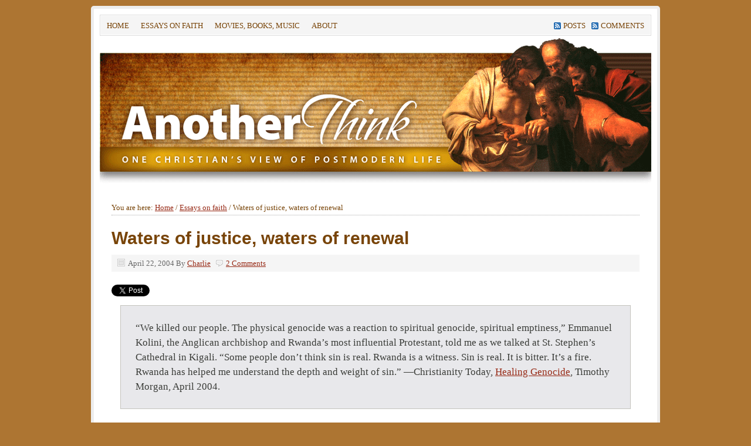

--- FILE ---
content_type: text/html; charset=UTF-8
request_url: https://www.anotherthink.com/contents/essays_on_faith/20040422_waters_of_justice_waters_of_renewal.html
body_size: 13549
content:
<!DOCTYPE html PUBLIC "-//W3C//DTD XHTML 1.0 Transitional//EN" "http://www.w3.org/TR/xhtml1/DTD/xhtml1-transitional.dtd"><html
xmlns=http://www.w3.org/1999/xhtml dir=ltr lang=en-US xml:lang=en-US><head
profile=http://gmpg.org/xfn/11><meta
http-equiv="Content-Type" content="text/html; charset=UTF-8"><meta
name="viewport" content="width=device-width, initial-scale=1.0"><title>Waters of justice, waters of renewal | Another Think</title><style>img:is([sizes="auto" i], [sizes^="auto," i]) { contain-intrinsic-size: 3000px 1500px }</style><meta
name="robots" content="max-image-preview:large"><meta
name="author" content="Charlie"><link
rel=canonical href=https://www.anotherthink.com/contents/essays_on_faith/20040422_waters_of_justice_waters_of_renewal.html><meta
name="generator" content="All in One SEO (AIOSEO) 4.8.9"> <script type=application/ld+json class=aioseo-schema>{"@context":"https:\/\/schema.org","@graph":[{"@type":"Article","@id":"https:\/\/www.anotherthink.com\/contents\/essays_on_faith\/20040422_waters_of_justice_waters_of_renewal.html#article","name":"Waters of justice, waters of renewal | Another Think","headline":"Waters of justice, waters of renewal","author":{"@id":"https:\/\/www.anotherthink.com\/contents\/author\/charlie#author"},"publisher":{"@id":"https:\/\/www.anotherthink.com\/#person"},"image":{"@type":"ImageObject","@id":"https:\/\/www.anotherthink.com\/contents\/essays_on_faith\/20040422_waters_of_justice_waters_of_renewal.html#articleImage","url":"https:\/\/secure.gravatar.com\/avatar\/57962a5f21b206869ada3238c30f6486e880c5471d3b46dbd272ae7f045d7f3f?s=96&r=pg","width":96,"height":96,"caption":"Charlie"},"datePublished":"2004-04-22T00:21:26-07:00","dateModified":"2013-08-17T21:45:41-07:00","inLanguage":"en-US","commentCount":2,"mainEntityOfPage":{"@id":"https:\/\/www.anotherthink.com\/contents\/essays_on_faith\/20040422_waters_of_justice_waters_of_renewal.html#webpage"},"isPartOf":{"@id":"https:\/\/www.anotherthink.com\/contents\/essays_on_faith\/20040422_waters_of_justice_waters_of_renewal.html#webpage"},"articleSection":"Essays on faith, forgiveness, genocide, Hutu, justice, mercy, punishment, restoration, restorative justice, Rwanda, Tutsi"},{"@type":"BreadcrumbList","@id":"https:\/\/www.anotherthink.com\/contents\/essays_on_faith\/20040422_waters_of_justice_waters_of_renewal.html#breadcrumblist","itemListElement":[{"@type":"ListItem","@id":"https:\/\/www.anotherthink.com#listItem","position":1,"name":"Home","item":"https:\/\/www.anotherthink.com","nextItem":{"@type":"ListItem","@id":"https:\/\/www.anotherthink.com\/contents\/category\/essays_on_faith#listItem","name":"Essays on faith"}},{"@type":"ListItem","@id":"https:\/\/www.anotherthink.com\/contents\/category\/essays_on_faith#listItem","position":2,"name":"Essays on faith","item":"https:\/\/www.anotherthink.com\/contents\/category\/essays_on_faith","nextItem":{"@type":"ListItem","@id":"https:\/\/www.anotherthink.com\/contents\/essays_on_faith\/20040422_waters_of_justice_waters_of_renewal.html#listItem","name":"Waters of justice, waters of renewal"},"previousItem":{"@type":"ListItem","@id":"https:\/\/www.anotherthink.com#listItem","name":"Home"}},{"@type":"ListItem","@id":"https:\/\/www.anotherthink.com\/contents\/essays_on_faith\/20040422_waters_of_justice_waters_of_renewal.html#listItem","position":3,"name":"Waters of justice, waters of renewal","previousItem":{"@type":"ListItem","@id":"https:\/\/www.anotherthink.com\/contents\/category\/essays_on_faith#listItem","name":"Essays on faith"}}]},{"@type":"Person","@id":"https:\/\/www.anotherthink.com\/#person","name":"Charlie","image":{"@type":"ImageObject","@id":"https:\/\/www.anotherthink.com\/contents\/essays_on_faith\/20040422_waters_of_justice_waters_of_renewal.html#personImage","url":"https:\/\/secure.gravatar.com\/avatar\/57962a5f21b206869ada3238c30f6486e880c5471d3b46dbd272ae7f045d7f3f?s=96&r=pg","width":96,"height":96,"caption":"Charlie"}},{"@type":"Person","@id":"https:\/\/www.anotherthink.com\/contents\/author\/charlie#author","url":"https:\/\/www.anotherthink.com\/contents\/author\/charlie","name":"Charlie","image":{"@type":"ImageObject","@id":"https:\/\/www.anotherthink.com\/contents\/essays_on_faith\/20040422_waters_of_justice_waters_of_renewal.html#authorImage","url":"https:\/\/secure.gravatar.com\/avatar\/57962a5f21b206869ada3238c30f6486e880c5471d3b46dbd272ae7f045d7f3f?s=96&r=pg","width":96,"height":96,"caption":"Charlie"}},{"@type":"WebPage","@id":"https:\/\/www.anotherthink.com\/contents\/essays_on_faith\/20040422_waters_of_justice_waters_of_renewal.html#webpage","url":"https:\/\/www.anotherthink.com\/contents\/essays_on_faith\/20040422_waters_of_justice_waters_of_renewal.html","name":"Waters of justice, waters of renewal | Another Think","inLanguage":"en-US","isPartOf":{"@id":"https:\/\/www.anotherthink.com\/#website"},"breadcrumb":{"@id":"https:\/\/www.anotherthink.com\/contents\/essays_on_faith\/20040422_waters_of_justice_waters_of_renewal.html#breadcrumblist"},"author":{"@id":"https:\/\/www.anotherthink.com\/contents\/author\/charlie#author"},"creator":{"@id":"https:\/\/www.anotherthink.com\/contents\/author\/charlie#author"},"datePublished":"2004-04-22T00:21:26-07:00","dateModified":"2013-08-17T21:45:41-07:00"},{"@type":"WebSite","@id":"https:\/\/www.anotherthink.com\/#website","url":"https:\/\/www.anotherthink.com\/","name":"anotherthink","description":"One Christian's view of postmodern life.","inLanguage":"en-US","publisher":{"@id":"https:\/\/www.anotherthink.com\/#person"}}]}</script> <link
rel=dns-prefetch href=//www.googletagmanager.com><link
rel=alternate type=application/rss+xml title="Another Think &raquo; Feed" href=https://www.anotherthink.com/feed><link
rel=alternate type=application/rss+xml title="Another Think &raquo; Comments Feed" href=https://www.anotherthink.com/comments/feed><link
rel=alternate type=application/rss+xml title="Another Think &raquo; Waters of justice, waters of renewal Comments Feed" href=https://www.anotherthink.com/contents/essays_on_faith/20040422_waters_of_justice_waters_of_renewal.html/feed> <script type=text/javascript>/*<![CDATA[*/window._wpemojiSettings = {"baseUrl":"https:\/\/s.w.org\/images\/core\/emoji\/16.0.1\/72x72\/","ext":".png","svgUrl":"https:\/\/s.w.org\/images\/core\/emoji\/16.0.1\/svg\/","svgExt":".svg","source":{"concatemoji":"https:\/\/www.anotherthink.com\/wp-includes\/js\/wp-emoji-release.min.js?ver=6.8.3"}};
/*! This file is auto-generated */
!function(s,n){var o,i,e;function c(e){try{var t={supportTests:e,timestamp:(new Date).valueOf()};sessionStorage.setItem(o,JSON.stringify(t))}catch(e){}}function p(e,t,n){e.clearRect(0,0,e.canvas.width,e.canvas.height),e.fillText(t,0,0);var t=new Uint32Array(e.getImageData(0,0,e.canvas.width,e.canvas.height).data),a=(e.clearRect(0,0,e.canvas.width,e.canvas.height),e.fillText(n,0,0),new Uint32Array(e.getImageData(0,0,e.canvas.width,e.canvas.height).data));return t.every(function(e,t){return e===a[t]})}function u(e,t){e.clearRect(0,0,e.canvas.width,e.canvas.height),e.fillText(t,0,0);for(var n=e.getImageData(16,16,1,1),a=0;a<n.data.length;a++)if(0!==n.data[a])return!1;return!0}function f(e,t,n,a){switch(t){case"flag":return n(e,"\ud83c\udff3\ufe0f\u200d\u26a7\ufe0f","\ud83c\udff3\ufe0f\u200b\u26a7\ufe0f")?!1:!n(e,"\ud83c\udde8\ud83c\uddf6","\ud83c\udde8\u200b\ud83c\uddf6")&&!n(e,"\ud83c\udff4\udb40\udc67\udb40\udc62\udb40\udc65\udb40\udc6e\udb40\udc67\udb40\udc7f","\ud83c\udff4\u200b\udb40\udc67\u200b\udb40\udc62\u200b\udb40\udc65\u200b\udb40\udc6e\u200b\udb40\udc67\u200b\udb40\udc7f");case"emoji":return!a(e,"\ud83e\udedf")}return!1}function g(e,t,n,a){var r="undefined"!=typeof WorkerGlobalScope&&self instanceof WorkerGlobalScope?new OffscreenCanvas(300,150):s.createElement("canvas"),o=r.getContext("2d",{willReadFrequently:!0}),i=(o.textBaseline="top",o.font="600 32px Arial",{});return e.forEach(function(e){i[e]=t(o,e,n,a)}),i}function t(e){var t=s.createElement("script");t.src=e,t.defer=!0,s.head.appendChild(t)}"undefined"!=typeof Promise&&(o="wpEmojiSettingsSupports",i=["flag","emoji"],n.supports={everything:!0,everythingExceptFlag:!0},e=new Promise(function(e){s.addEventListener("DOMContentLoaded",e,{once:!0})}),new Promise(function(t){var n=function(){try{var e=JSON.parse(sessionStorage.getItem(o));if("object"==typeof e&&"number"==typeof e.timestamp&&(new Date).valueOf()<e.timestamp+604800&&"object"==typeof e.supportTests)return e.supportTests}catch(e){}return null}();if(!n){if("undefined"!=typeof Worker&&"undefined"!=typeof OffscreenCanvas&&"undefined"!=typeof URL&&URL.createObjectURL&&"undefined"!=typeof Blob)try{var e="postMessage("+g.toString()+"("+[JSON.stringify(i),f.toString(),p.toString(),u.toString()].join(",")+"));",a=new Blob([e],{type:"text/javascript"}),r=new Worker(URL.createObjectURL(a),{name:"wpTestEmojiSupports"});return void(r.onmessage=function(e){c(n=e.data),r.terminate(),t(n)})}catch(e){}c(n=g(i,f,p,u))}t(n)}).then(function(e){for(var t in e)n.supports[t]=e[t],n.supports.everything=n.supports.everything&&n.supports[t],"flag"!==t&&(n.supports.everythingExceptFlag=n.supports.everythingExceptFlag&&n.supports[t]);n.supports.everythingExceptFlag=n.supports.everythingExceptFlag&&!n.supports.flag,n.DOMReady=!1,n.readyCallback=function(){n.DOMReady=!0}}).then(function(){return e}).then(function(){var e;n.supports.everything||(n.readyCallback(),(e=n.source||{}).concatemoji?t(e.concatemoji):e.wpemoji&&e.twemoji&&(t(e.twemoji),t(e.wpemoji)))}))}((window,document),window._wpemojiSettings);/*]]>*/</script> <style id=wp-emoji-styles-inline-css type=text/css>img.wp-smiley, img.emoji {
		display: inline !important;
		border: none !important;
		box-shadow: none !important;
		height: 1em !important;
		width: 1em !important;
		margin: 0 0.07em !important;
		vertical-align: -0.1em !important;
		background: none !important;
		padding: 0 !important;
	}</style><link
rel=stylesheet href=https://www.anotherthink.com/wp-content/cache/minify/a5ff7.css media=all><style id=classic-theme-styles-inline-css type=text/css>/*! This file is auto-generated */
.wp-block-button__link{color:#fff;background-color:#32373c;border-radius:9999px;box-shadow:none;text-decoration:none;padding:calc(.667em + 2px) calc(1.333em + 2px);font-size:1.125em}.wp-block-file__button{background:#32373c;color:#fff;text-decoration:none}</style><style id=global-styles-inline-css type=text/css>/*<![CDATA[*/:root{--wp--preset--aspect-ratio--square: 1;--wp--preset--aspect-ratio--4-3: 4/3;--wp--preset--aspect-ratio--3-4: 3/4;--wp--preset--aspect-ratio--3-2: 3/2;--wp--preset--aspect-ratio--2-3: 2/3;--wp--preset--aspect-ratio--16-9: 16/9;--wp--preset--aspect-ratio--9-16: 9/16;--wp--preset--color--black: #000000;--wp--preset--color--cyan-bluish-gray: #abb8c3;--wp--preset--color--white: #ffffff;--wp--preset--color--pale-pink: #f78da7;--wp--preset--color--vivid-red: #cf2e2e;--wp--preset--color--luminous-vivid-orange: #ff6900;--wp--preset--color--luminous-vivid-amber: #fcb900;--wp--preset--color--light-green-cyan: #7bdcb5;--wp--preset--color--vivid-green-cyan: #00d084;--wp--preset--color--pale-cyan-blue: #8ed1fc;--wp--preset--color--vivid-cyan-blue: #0693e3;--wp--preset--color--vivid-purple: #9b51e0;--wp--preset--gradient--vivid-cyan-blue-to-vivid-purple: linear-gradient(135deg,rgba(6,147,227,1) 0%,rgb(155,81,224) 100%);--wp--preset--gradient--light-green-cyan-to-vivid-green-cyan: linear-gradient(135deg,rgb(122,220,180) 0%,rgb(0,208,130) 100%);--wp--preset--gradient--luminous-vivid-amber-to-luminous-vivid-orange: linear-gradient(135deg,rgba(252,185,0,1) 0%,rgba(255,105,0,1) 100%);--wp--preset--gradient--luminous-vivid-orange-to-vivid-red: linear-gradient(135deg,rgba(255,105,0,1) 0%,rgb(207,46,46) 100%);--wp--preset--gradient--very-light-gray-to-cyan-bluish-gray: linear-gradient(135deg,rgb(238,238,238) 0%,rgb(169,184,195) 100%);--wp--preset--gradient--cool-to-warm-spectrum: linear-gradient(135deg,rgb(74,234,220) 0%,rgb(151,120,209) 20%,rgb(207,42,186) 40%,rgb(238,44,130) 60%,rgb(251,105,98) 80%,rgb(254,248,76) 100%);--wp--preset--gradient--blush-light-purple: linear-gradient(135deg,rgb(255,206,236) 0%,rgb(152,150,240) 100%);--wp--preset--gradient--blush-bordeaux: linear-gradient(135deg,rgb(254,205,165) 0%,rgb(254,45,45) 50%,rgb(107,0,62) 100%);--wp--preset--gradient--luminous-dusk: linear-gradient(135deg,rgb(255,203,112) 0%,rgb(199,81,192) 50%,rgb(65,88,208) 100%);--wp--preset--gradient--pale-ocean: linear-gradient(135deg,rgb(255,245,203) 0%,rgb(182,227,212) 50%,rgb(51,167,181) 100%);--wp--preset--gradient--electric-grass: linear-gradient(135deg,rgb(202,248,128) 0%,rgb(113,206,126) 100%);--wp--preset--gradient--midnight: linear-gradient(135deg,rgb(2,3,129) 0%,rgb(40,116,252) 100%);--wp--preset--font-size--small: 13px;--wp--preset--font-size--medium: 20px;--wp--preset--font-size--large: 36px;--wp--preset--font-size--x-large: 42px;--wp--preset--spacing--20: 0.44rem;--wp--preset--spacing--30: 0.67rem;--wp--preset--spacing--40: 1rem;--wp--preset--spacing--50: 1.5rem;--wp--preset--spacing--60: 2.25rem;--wp--preset--spacing--70: 3.38rem;--wp--preset--spacing--80: 5.06rem;--wp--preset--shadow--natural: 6px 6px 9px rgba(0, 0, 0, 0.2);--wp--preset--shadow--deep: 12px 12px 50px rgba(0, 0, 0, 0.4);--wp--preset--shadow--sharp: 6px 6px 0px rgba(0, 0, 0, 0.2);--wp--preset--shadow--outlined: 6px 6px 0px -3px rgba(255, 255, 255, 1), 6px 6px rgba(0, 0, 0, 1);--wp--preset--shadow--crisp: 6px 6px 0px rgba(0, 0, 0, 1);}:where(.is-layout-flex){gap: 0.5em;}:where(.is-layout-grid){gap: 0.5em;}body .is-layout-flex{display: flex;}.is-layout-flex{flex-wrap: wrap;align-items: center;}.is-layout-flex > :is(*, div){margin: 0;}body .is-layout-grid{display: grid;}.is-layout-grid > :is(*, div){margin: 0;}:where(.wp-block-columns.is-layout-flex){gap: 2em;}:where(.wp-block-columns.is-layout-grid){gap: 2em;}:where(.wp-block-post-template.is-layout-flex){gap: 1.25em;}:where(.wp-block-post-template.is-layout-grid){gap: 1.25em;}.has-black-color{color: var(--wp--preset--color--black) !important;}.has-cyan-bluish-gray-color{color: var(--wp--preset--color--cyan-bluish-gray) !important;}.has-white-color{color: var(--wp--preset--color--white) !important;}.has-pale-pink-color{color: var(--wp--preset--color--pale-pink) !important;}.has-vivid-red-color{color: var(--wp--preset--color--vivid-red) !important;}.has-luminous-vivid-orange-color{color: var(--wp--preset--color--luminous-vivid-orange) !important;}.has-luminous-vivid-amber-color{color: var(--wp--preset--color--luminous-vivid-amber) !important;}.has-light-green-cyan-color{color: var(--wp--preset--color--light-green-cyan) !important;}.has-vivid-green-cyan-color{color: var(--wp--preset--color--vivid-green-cyan) !important;}.has-pale-cyan-blue-color{color: var(--wp--preset--color--pale-cyan-blue) !important;}.has-vivid-cyan-blue-color{color: var(--wp--preset--color--vivid-cyan-blue) !important;}.has-vivid-purple-color{color: var(--wp--preset--color--vivid-purple) !important;}.has-black-background-color{background-color: var(--wp--preset--color--black) !important;}.has-cyan-bluish-gray-background-color{background-color: var(--wp--preset--color--cyan-bluish-gray) !important;}.has-white-background-color{background-color: var(--wp--preset--color--white) !important;}.has-pale-pink-background-color{background-color: var(--wp--preset--color--pale-pink) !important;}.has-vivid-red-background-color{background-color: var(--wp--preset--color--vivid-red) !important;}.has-luminous-vivid-orange-background-color{background-color: var(--wp--preset--color--luminous-vivid-orange) !important;}.has-luminous-vivid-amber-background-color{background-color: var(--wp--preset--color--luminous-vivid-amber) !important;}.has-light-green-cyan-background-color{background-color: var(--wp--preset--color--light-green-cyan) !important;}.has-vivid-green-cyan-background-color{background-color: var(--wp--preset--color--vivid-green-cyan) !important;}.has-pale-cyan-blue-background-color{background-color: var(--wp--preset--color--pale-cyan-blue) !important;}.has-vivid-cyan-blue-background-color{background-color: var(--wp--preset--color--vivid-cyan-blue) !important;}.has-vivid-purple-background-color{background-color: var(--wp--preset--color--vivid-purple) !important;}.has-black-border-color{border-color: var(--wp--preset--color--black) !important;}.has-cyan-bluish-gray-border-color{border-color: var(--wp--preset--color--cyan-bluish-gray) !important;}.has-white-border-color{border-color: var(--wp--preset--color--white) !important;}.has-pale-pink-border-color{border-color: var(--wp--preset--color--pale-pink) !important;}.has-vivid-red-border-color{border-color: var(--wp--preset--color--vivid-red) !important;}.has-luminous-vivid-orange-border-color{border-color: var(--wp--preset--color--luminous-vivid-orange) !important;}.has-luminous-vivid-amber-border-color{border-color: var(--wp--preset--color--luminous-vivid-amber) !important;}.has-light-green-cyan-border-color{border-color: var(--wp--preset--color--light-green-cyan) !important;}.has-vivid-green-cyan-border-color{border-color: var(--wp--preset--color--vivid-green-cyan) !important;}.has-pale-cyan-blue-border-color{border-color: var(--wp--preset--color--pale-cyan-blue) !important;}.has-vivid-cyan-blue-border-color{border-color: var(--wp--preset--color--vivid-cyan-blue) !important;}.has-vivid-purple-border-color{border-color: var(--wp--preset--color--vivid-purple) !important;}.has-vivid-cyan-blue-to-vivid-purple-gradient-background{background: var(--wp--preset--gradient--vivid-cyan-blue-to-vivid-purple) !important;}.has-light-green-cyan-to-vivid-green-cyan-gradient-background{background: var(--wp--preset--gradient--light-green-cyan-to-vivid-green-cyan) !important;}.has-luminous-vivid-amber-to-luminous-vivid-orange-gradient-background{background: var(--wp--preset--gradient--luminous-vivid-amber-to-luminous-vivid-orange) !important;}.has-luminous-vivid-orange-to-vivid-red-gradient-background{background: var(--wp--preset--gradient--luminous-vivid-orange-to-vivid-red) !important;}.has-very-light-gray-to-cyan-bluish-gray-gradient-background{background: var(--wp--preset--gradient--very-light-gray-to-cyan-bluish-gray) !important;}.has-cool-to-warm-spectrum-gradient-background{background: var(--wp--preset--gradient--cool-to-warm-spectrum) !important;}.has-blush-light-purple-gradient-background{background: var(--wp--preset--gradient--blush-light-purple) !important;}.has-blush-bordeaux-gradient-background{background: var(--wp--preset--gradient--blush-bordeaux) !important;}.has-luminous-dusk-gradient-background{background: var(--wp--preset--gradient--luminous-dusk) !important;}.has-pale-ocean-gradient-background{background: var(--wp--preset--gradient--pale-ocean) !important;}.has-electric-grass-gradient-background{background: var(--wp--preset--gradient--electric-grass) !important;}.has-midnight-gradient-background{background: var(--wp--preset--gradient--midnight) !important;}.has-small-font-size{font-size: var(--wp--preset--font-size--small) !important;}.has-medium-font-size{font-size: var(--wp--preset--font-size--medium) !important;}.has-large-font-size{font-size: var(--wp--preset--font-size--large) !important;}.has-x-large-font-size{font-size: var(--wp--preset--font-size--x-large) !important;}
:where(.wp-block-post-template.is-layout-flex){gap: 1.25em;}:where(.wp-block-post-template.is-layout-grid){gap: 1.25em;}
:where(.wp-block-columns.is-layout-flex){gap: 2em;}:where(.wp-block-columns.is-layout-grid){gap: 2em;}
:root :where(.wp-block-pullquote){font-size: 1.5em;line-height: 1.6;}/*]]>*/</style><link
rel=stylesheet href=https://www.anotherthink.com/wp-content/cache/minify/61807.css media=all> <script src=https://www.anotherthink.com/wp-content/cache/minify/ffd7b.js></script> <!--[if lt IE 9]> <script type=text/javascript src="https://www.anotherthink.com/wp-content/themes/genesis/lib/js/html5shiv.min.js" id=html5shiv-js></script> <![endif]--> <script type=text/javascript src="https://www.googletagmanager.com/gtag/js?id=GT-PBZG87P" id=google_gtagjs-js async></script> <script type=text/javascript id=google_gtagjs-js-after>window.dataLayer = window.dataLayer || [];function gtag(){dataLayer.push(arguments);}
gtag("set","linker",{"domains":["www.anotherthink.com"]});
gtag("js", new Date());
gtag("set", "developer_id.dZTNiMT", true);
gtag("config", "GT-PBZG87P");</script> <link
rel=https://api.w.org/ href=https://www.anotherthink.com/wp-json/ ><link
rel=alternate title=JSON type=application/json href=https://www.anotherthink.com/wp-json/wp/v2/posts/656><link
rel=EditURI type=application/rsd+xml title=RSD href=https://www.anotherthink.com/xmlrpc.php?rsd><meta
name="generator" content="WordPress 6.8.3"><link
rel=shortlink href='https://www.anotherthink.com/?p=656'><link
rel=alternate title="oEmbed (JSON)" type=application/json+oembed href="https://www.anotherthink.com/wp-json/oembed/1.0/embed?url=https%3A%2F%2Fwww.anotherthink.com%2Fcontents%2Fessays_on_faith%2F20040422_waters_of_justice_waters_of_renewal.html"><link
rel=alternate title="oEmbed (XML)" type=text/xml+oembed href="https://www.anotherthink.com/wp-json/oembed/1.0/embed?url=https%3A%2F%2Fwww.anotherthink.com%2Fcontents%2Fessays_on_faith%2F20040422_waters_of_justice_waters_of_renewal.html&#038;format=xml"><meta
name="generator" content="Site Kit by Google 1.170.0"><style type=text/css id=pf-main-css>@media screen {
					.printfriendly {
						z-index: 1000; position: relative
					}
					.printfriendly a, .printfriendly a:link, .printfriendly a:visited, .printfriendly a:hover, .printfriendly a:active {
						font-weight: 600;
						cursor: pointer;
						text-decoration: none;
						border: none;
						-webkit-box-shadow: none;
						-moz-box-shadow: none;
						box-shadow: none;
						outline:none;
						font-size: 14px !important;
						color: #6D9F00 !important;
					}
					.printfriendly.pf-alignleft {
						float: left;
					}
					.printfriendly.pf-alignright {
						float: right;
					}
					.printfriendly.pf-aligncenter {
						justify-content: center;
						display: flex; align-items: center;
					}
				}

				.pf-button-img {
					border: none;
					-webkit-box-shadow: none;
					-moz-box-shadow: none;
					box-shadow: none;
					padding: 0;
					margin: 0;
					display: inline;
					vertical-align: middle;
				}

				img.pf-button-img + .pf-button-text {
					margin-left: 6px;
				}

				@media print {
					.printfriendly {
						display: none;
					}
				}</style><style type=text/css id=pf-excerpt-styles>.pf-button.pf-button-excerpt {
              display: none;
           }</style><link
rel=pingback href=https://www.anotherthink.com/xmlrpc.php><meta
name="resource-type" content="document"><meta
http-equiv="content-type" content="text/html; charset=US-ASCII"><meta
http-equiv="content-language" content="en-us"><meta
name="author" content="Charles E Lehardy"><meta
name="copyright" content="Copyright (c) 2003-2023
Charles E Lehardy. All Rights Reserved."><meta
name="description" content="One Christian's view of postmodern life."><meta
name="keywords" content="Christianity, faith, apologetics, doctrine, Jesus Christ, culture, postmodernism"> <script async src="https://www.googletagmanager.com/gtag/js?id=G-H6L27C04TF"></script> <script>window.dataLayer = window.dataLayer || [];
  function gtag(){dataLayer.push(arguments);}
  gtag('js', new Date());

  gtag('config', 'G-H6L27C04TF');</script> <meta
name="e-mailit-site-verification" content="E-MAILiT_O137481692251f20a9a14376"><style type=text/css>#header { background: url(https://www.anotherthink.com/wp-content/uploads/2023/01/AT-header-optimized.png) no-repeat !important; }</style><style>#after-post-nav {
	height:45px;
	margin:30px;
	display:inline-block;
	}

.gps-nav-next{	
	background: none repeat scroll 0 0 #784408;
    border-radius:  0 30px 30px 0;
   -webkit-border-radius:  0 30px 30px 0;
   -moz-border-radius:  0 30px 30px 0;
   -o-border-radius:  0 30px 30px 0;
    padding: 10px;
    float: right;                                          
    margin: 5px 20px 0 5px;
	display : block; 
	cursor : pointer;
	}    

.gps-nav-prev{

	 background: none repeat scroll 0 0 #784408;
	 border-radius:30px 0 0 30px;
	 -moz-border-radius:30px 0 0 30px;
	 -webkit-border-radius:30px 0 0 30px;
	 -o-border-radius:30px 0 0 30px;
	 padding: 10px;
	 float: left;
	 margin: 5px 20px 5px 0;
	 display : block; 
	 cursor : pointer;
	 }

.gps-nav-prev a, .gps-nav-next a{
	     display : block;
	     color: #FFFFFF !important;
	     text-decoration: none;}

.gps-nav-next:hover, .gps-nav-prev:hover{
	
		 background: #784408 ;
		 padding-left:20px;
		-webkit-transition: all 0.5s ease-in-out;
		-moz-transition: all 0.5s ease-in-out;
		-o-transition: all 0.5s ease-in-out;
		-ms-transition: all 0.5s ease-in-out;}

.gps-nav-prev a:hover{
        color: #F5F5F5 !important; 
        padding-left:20px;
       -webkit-transition: all 0.5s ease-in-out;
       -moz-transition: all 0.5s ease-in-out;
       -o-transition: all 0.5s ease-in-out;
       -ms-transition: all 0.5s ease-in-out;}

.gps-nav-next a:hover{
	
        padding-right:20px;
        color: #F5F5F5 !important; 
       -webkit-transition: all 0.5s ease-in-out;
       -moz-transition: all 0.5s ease-in-out;
       -o-transition: all 0.5s ease-in-out;
       -ms-transition: all 0.5s ease-in-out;
        }</style><style type=text/css id=custom-background-css>body.custom-background { background-color: #ad7532; }</style><link
rel=icon href=https://www.anotherthink.com/wp-content/uploads/2018/11/cropped-favicon-32x32.jpg sizes=32x32><link
rel=icon href=https://www.anotherthink.com/wp-content/uploads/2018/11/cropped-favicon-192x192.jpg sizes=192x192><link
rel=apple-touch-icon href=https://www.anotherthink.com/wp-content/uploads/2018/11/cropped-favicon-180x180.jpg><meta
name="msapplication-TileImage" content="https://www.anotherthink.com/wp-content/uploads/2018/11/cropped-favicon-270x270.jpg"></head><body
class="wp-singular post-template-default single single-post postid-656 single-format-standard custom-background wp-theme-genesis wp-child-theme-prose custom-header header-image header-full-width full-width-content"><div
id=wrap><div
id=nav><div
class=wrap><ul
id=menu-at-menu class="menu genesis-nav-menu menu-primary js-superfish"><li
id=menu-item-326 class="menu-item menu-item-type-custom menu-item-object-custom menu-item-326"><a
href=https://anotherthink.com>Home</a></li>
<li
id=menu-item-3061 class="menu-item menu-item-type-taxonomy menu-item-object-category current-post-ancestor current-menu-parent current-post-parent menu-item-3061"><a
href=https://www.anotherthink.com/contents/category/essays_on_faith>Essays on faith</a></li>
<li
id=menu-item-3062 class="menu-item menu-item-type-taxonomy menu-item-object-category menu-item-3062"><a
href=https://www.anotherthink.com/contents/category/movies_books_music>Movies, Books, Music</a></li>
<li
id=menu-item-325 class="menu-item menu-item-type-post_type menu-item-object-page menu-item-has-children menu-item-325"><a
href=https://www.anotherthink.com/about>About</a><ul
class=sub-menu>
<li
id=menu-item-324 class="menu-item menu-item-type-post_type menu-item-object-page menu-item-324"><a
href=https://www.anotherthink.com/contact>Contact</a></li></ul>
</li>
<li
class="right rss"><a
rel=nofollow href=https://www.anotherthink.com/feed>Posts</a><a
rel=nofollow href=https://www.anotherthink.com/comments/feed>Comments</a></li></ul></div></div><div
id=header><div
class=wrap><div
id=title-area><p
id=title><a
href=https://www.anotherthink.com/ >Another Think</a></p><p
id=description>One Christian&#039;s view of postmodern life.</p></div></div></div><div
id=inner><div
id=content-sidebar-wrap><div
id=content class=hfeed><div
class=breadcrumb>You are here: <a
href=https://www.anotherthink.com/ ><span
class=breadcrumb-link-text-wrap itemprop=name>Home</span></a> <span
aria-label="breadcrumb separator">/</span> <a
href=https://www.anotherthink.com/contents/category/essays_on_faith><span
class=breadcrumb-link-text-wrap itemprop=name>Essays on faith</span></a> <span
aria-label="breadcrumb separator">/</span> Waters of justice, waters of renewal</div><div
class="post-656 post type-post status-publish format-standard hentry category-essays_on_faith tag-forgiveness tag-genocide tag-hutu tag-justice tag-mercy tag-punishment tag-restoration tag-restorative-justice tag-rwanda tag-tutsi entry"><h1 class="entry-title">Waters of justice, waters of renewal</h1><div
class=post-info><span
class="date published time" title=2004-04-22T00:21:26-07:00>April 22, 2004</span> By <span
class="author vcard"><span
class=fn><a
href=https://www.anotherthink.com/contents/author/charlie rel=author>Charlie</a></span></span> <span
class=post-comments><a
href=https://www.anotherthink.com/contents/essays_on_faith/20040422_waters_of_justice_waters_of_renewal.html#comments>2 Comments</a></span></div><div
class=entry-content><div
class=pf-content><div
style=min-height:33px; class="good_old_share good_old_share_button robots-nocontent snap_nopreview"><div
class=good_old_share_twitter style=width:100px;><a
href=https://twitter.com/share class=twitter-share-button data-count=horizontal  data-text="Waters of justice, waters of renewal" data-url=https://www.anotherthink.com/contents/essays_on_faith/20040422_waters_of_justice_waters_of_renewal.html  data-via   ></a></div><div
class=good_old_share_facebook_share_new style=width:110px;><div
class=fb-share-button data-href=https://www.anotherthink.com/contents/essays_on_faith/20040422_waters_of_justice_waters_of_renewal.html data-type=button_count data-width=110></div></div></div><div
class=good_old_share_clearfix></div><blockquote><p>&#8220;We killed our people. The physical genocide was a reaction to spiritual genocide, spiritual emptiness,&#8221; Emmanuel Kolini, the Anglican archbishop and Rwanda&#8217;s most influential Protestant, told me as we talked at St. Stephen&#8217;s Cathedral in Kigali. &#8220;Some people don&#8217;t think sin is real. Rwanda is a witness. Sin is real. It is bitter. It&#8217;s a fire. Rwanda has helped me understand the depth and weight of sin.&#8221; —Christianity Today, <a
href=http://www.christianitytoday.com/ct/2004/004/4.76.html target=new>Healing Genocide</a>, Timothy Morgan, April 2004.</p></blockquote><p>It&#8217;s the tenth anniversary of the slaughter in Rwanda. What slaughter, you ask? There are so many tragic stories about Africa, it&#8217;s hard to keep them straight. Remind me again—what happened in Rwanda?</p><p>You can be forgiven if you don&#8217;t recall what has been called Africa&#8217;s worst human tragedy—the story didn&#8217;t make much of a splash in the American press. In April of 1994, Bill Clinton&#8217;s health care initiative was going down in flames and the White House was in hunker-down mode, ducking allegations of Arkansas financial shenanigans. Yasir Arafat was making a hero&#8217;s return to Gaza. The murder of more than a million Rwandans by their own countrymen was covered on page 20, below the fold.</p><p>The Hutus and Tutsis had long been at each others&#8217; throats. When the Rwandan president, a Tutsi, was assassinated by Hutu extremists in the spring of 1994, civil war erupted. Armed with machetes and knives, gangs of Hutus roamed the country, beating and hacking to death Tutsi men, women and children, openly pursuing their goal of wiping out the Tutsi race.</p><p>The United Nations failed to halt the bloodshed, in part because the United States refused to contribute troops to a peacekeeping force. By August, the tide had turned—the Tutsi&#8217;s regained control of the government. Reprisals began, and panicked Hutus fled the country by the millions. Thousands of Hutu leaders and &#8220;genocidaires&#8221; were rounded up and imprisoned for their roles in the slaughter. Most have yet to be charged and tried.†</p><blockquote><p>A short time after the genocide, Desmond Tutu, then the Anglican archbishop of Cape Town, South Africa, visited Rwanda and publicly called for mercy for the genocidaires. He championed restorative justice as a &#8220;third way&#8221; between so-called victor&#8217;s justice that harshly punishes the guilty and the temptation of national amnesia. &amp;#151Christianity Today, <a
href=http://www.christianitytoday.com/ct/2004/004/4.76.html target=new>Healing Genocide</a>, Timothy Morgan, April 2004.</p></blockquote><p>Desmond Tutu and other Christian leaders worked to establish a traditional court, known in Rwanda as Gacaca, in which genocidaires and their families would stand together and admit their guilt, repent of the evil they had committed, and promise to make restitution to their victims. If, at the end of this process, the court was convinced that the defendant was being honest and sincere, it could choose to absolve him of all wrong-doing. It was a thoroughly Christian approach to justice, one that had succeeded in healing the deep wounds of apartheid in Tutu&#8217;s own South Africa.</p><p>I think that if my own child had been killed in such a slaughter, I would find it very difficult to forgive—but that is precisely what is happening in Rwanda today.</p><p>I remember hearing a well-known moralist, a devout Jew, discussing forgiveness. She said that if God were to offer forgiveness to those who were responsible for the Nazi holocaust, she would turn away from God. The way she said it, it almost sounded like a threat—watch it, God. Mercy is fine, but you can take anything too far!</p><p>In The Difficulties of Genocide, Jeff Sharlet puzzles over the coverage of the Rwanda story. In both the secular and religious press, everyone seems to be framing the Rwanda holocaust as a story of redemption, renewal, of the power of forgiveness. Sharlet is astonished that even liberal voices have adopted this story line. (See Jeff Sharlet&#8217;s comments, below.)</p><p>Perhaps it&#8217;s because Christian forgiveness on such a massive scale is so&#8230; astounding. An entire country is finding a way back from unspeakable horror, not through vengeance or public executions or locking prisoners away for the rest of their lives in some hell-hole, but through repentance, restitution, redemption and restoration.</p><blockquote><p>You have heard that the law of Moses says, &#8216;If an eye is injured, injure the eye of the person who did it. If a tooth gets knocked out, knock out the tooth of the person who did it.&#8217; But I say, don&#8217;t resist an evil person! If you are slapped on the right cheek, turn the other, too&#8230;</p><p>You have heard that the law of Moses says, &#8216;Love your neighbor&#8217; and hate your enemy. But I say, love your enemies! Pray for those who persecute you! In that way, you will be acting as true children of your Father in heaven. For he gives his sunlight to both the evil and the good, and he sends rain on the just and on the unjust, too. —Matthew 5:38,39,43-45, NLT (Jesus speaking)</p></blockquote><p>These are hard teachings.</p><p>Our society has long embraced a philosophy of punitive justice. In recent decades, we have made some attempts at making our prisons into rehabilitation centers, but for the most part, we&#8217;ve failed. In focusing so much attention on the offender, we&#8217;ve forgotten the victim. In focusing on repayment of some imagined debt to society, we have forgotten the very real debt owed those who have actually suffered harm.</p><p>Perhaps the difficulty with our current model of justice is that society holds a grudge—they aren&#8217;t convinced that true justice has been served. Perhaps the offenders themselves are trapped in their guilt and shame because they&#8217;ve never had the opportunity to confess and be forgiven. Every trip through our justice system begins with a plea of not guilty—perhaps it is that first act of denial that steers the entire process in the wrong direction.</p><p>In Rwanda, they seem to have discovered a better way. Nothing can undo the murder of a million people, but perhaps restorative justice can heal the wounds and create a genuine peace.</p><p>(† <a
href="http://www.britannica.com/eb/article?eu=122053" target=new>RWANDA</a> from Encyclopaedia Britannica Premium Service.)</p><div
class="printfriendly pf-button pf-button-content pf-alignleft">
<a
href=# rel=nofollow onclick="window.print(); return false;" title="Printer Friendly, PDF & Email">
<img
decoding=async class=pf-button-img src=https://cdn.printfriendly.com/buttons/printfriendly-pdf-email-button-notext.png alt="Print Friendly, PDF & Email" style="width: 110px;height: 30px;">
</a></div></div></div><div
class=post-meta><span
class=categories>Filed Under: <a
href=https://www.anotherthink.com/contents/category/essays_on_faith rel="category tag">Essays on faith</a></span></div><div
id=after-post-nav>
<span
class=gps-nav-prev>
<a
href=https://www.anotherthink.com/contents/movies_books_music/20040421_cicadas.html rel=prev><span
class=meta-nav>&larr;</span> Cicadas</a></span>
<span
class=gps-nav-next><a
href=https://www.anotherthink.com/contents/movies_books_music/20040423_in_praise_of_the_bard.html rel=next>In praise of the bard <span
class=meta-nav>&rarr;</span></a>  </span></div></div><div
id=comments><h3>Comments</h3><ol
class=comment-list>
<li
class="comment even thread-even depth-1" id=comment-407><div
class=comment-header><div
class="comment-author vcard">
<img
alt src='https://secure.gravatar.com/avatar/ef33bafccc599cee4f534dc413116cc0a926042c4779084377f66d1e6b149856?s=48&#038;r=pg' srcset='https://secure.gravatar.com/avatar/ef33bafccc599cee4f534dc413116cc0a926042c4779084377f66d1e6b149856?s=96&#038;r=pg 2x' class='avatar avatar-48 photo' height=48 width=48 decoding=async>		<cite
class=fn><a
href=http://www.therevealer.org class=url rel="ugc external nofollow">Jeff Sharlet @ The Revealer</a></cite>
<span
class=says>
says	</span></div><div
class="comment-meta commentmetadata">
<a
href=https://www.anotherthink.com/contents/essays_on_faith/20040422_waters_of_justice_waters_of_renewal.html#comment-407>April 22, 2004 at 9:43 am</a></div></div><div
class=comment-content><p>I appreciate your thoughtful remarks on this subject, but I think you misread my essay, &#8220;On the Difficulties of Genocide.&#8221; I&#8217;m not astonished that &#8220;even liberal voices have adopted this story line&#8221; (liberals love redemption tales), but that good reporters have embraced this &#8220;story line&#8221; at the expense of the actual complexity of the situation. Forgiveness is an amazing and wonderful thing &#8212; that&#8217;s why we shouldn&#8217;t cheapen it, and in doing so, dehumanize the Rwandans once again. Also: Justice is an amazing, wonderful, God-given thing, too, which I suspect is what the Jewish thinker you refer to meant.</p></div><div
class=reply>
<a
rel=nofollow class=comment-reply-link href=#comment-407 data-commentid=407 data-postid=656 data-belowelement=comment-407 data-respondelement=respond data-replyto="Reply to Jeff Sharlet @ The Revealer" aria-label="Reply to Jeff Sharlet @ The Revealer">Reply</a></div></li><li
class="comment odd alt thread-odd thread-alt depth-1" id=comment-408><div
class=comment-header><div
class="comment-author vcard">
<img
alt src='https://secure.gravatar.com/avatar/00df4ce9cac5e096a74b34a632696dbbf742c660ba01d0980df0cf628e9a72cd?s=48&#038;r=pg' srcset='https://secure.gravatar.com/avatar/00df4ce9cac5e096a74b34a632696dbbf742c660ba01d0980df0cf628e9a72cd?s=96&#038;r=pg 2x' class='avatar avatar-48 photo' height=48 width=48 decoding=async>		<cite
class=fn>Charlie</cite>
<span
class=says>
says	</span></div><div
class="comment-meta commentmetadata">
<a
href=https://www.anotherthink.com/contents/essays_on_faith/20040422_waters_of_justice_waters_of_renewal.html#comment-408>April 22, 2004 at 11:14 am</a></div></div><div
class=comment-content><p>Thanks for taking the time to read my comments, and for your gentle  correction to my misunderstanding of your essay on the Revealer.</p><p>Justice and correction are indications of love, concern,   involvement, interest and highly valuing another human being.   Sometimes what we call justice becomes, in our hands, retribution  instead of love. And in the emotional aftermath of the Rwandan   genocide, who could have blamed the Tutsis for giving back an eye for an  eye, letting their emotions set the tone for future years.</p><p>Instead, what has happened is justice washed with grace, and I find  such a thing quite amazing to see in these times. It is evidence  that God is at work in Rwanda and it&#8217;s a marvelous thing.</p></div><div
class=reply>
<a
rel=nofollow class=comment-reply-link href=#comment-408 data-commentid=408 data-postid=656 data-belowelement=comment-408 data-respondelement=respond data-replyto="Reply to Charlie" aria-label="Reply to Charlie">Reply</a></div></li></ol></div><div
class=comment-policy-box><p
class=comment-policy><small><strong>Comment Policy:&nbsp;&nbsp;</strong>All comments are subject to moderation. Your words are your own, but AnotherThink is mine, so I reserve the right to censor language that is uncouth or derogatory. No anonymous comments will be published, but if you include your real name and email address (kept private), you can say pretty much whatever is on your mind. I look forward to hearing from you.</small></p></div><div
id=respond class=comment-respond><h3 id="reply-title" class="comment-reply-title">Leave a comment <small><a
rel=nofollow id=cancel-comment-reply-link href=/contents/essays_on_faith/20040422_waters_of_justice_waters_of_renewal.html#respond style=display:none;>Cancel reply</a></small></h3><form
action=https://www.anotherthink.com/wp-comments-post.php method=post id=commentform class=comment-form><p
class=comment-form-comment><textarea id=comment name=comment cols=45 rows=8 tabindex=4 aria-required=true></textarea></p><p
class=comment-form-author><input
id=author name=author type=text value size=30 tabindex=1 aria-required=true><label
for=author>Name</label> <span
class=required>*</span></p><p
class=comment-form-email><input
id=email name=email type=text value size=30 tabindex=2 aria-required=true><label
for=email>Email</label> <span
class=required>*</span></p><p
class=comment-form-url><input
id=url name=url type=text value size=30 tabindex=3><label
for=url>Website</label></p><p
class=form-submit><input
name=submit type=submit id=submit class=submit value="Post Comment"> <input
type=hidden name=comment_post_ID value=656 id=comment_post_ID>
<input
type=hidden name=comment_parent id=comment_parent value=0></p><p
style="display: none;"><input
type=hidden id=akismet_comment_nonce name=akismet_comment_nonce value=f4b7f97b2a></p><p
style="display: none !important;" class=akismet-fields-container data-prefix=ak_><label>&#916;<textarea name=ak_hp_textarea cols=45 rows=8 maxlength=100></textarea></label><input
type=hidden id=ak_js_1 name=ak_js value=145><script>document.getElementById( "ak_js_1" ).setAttribute( "value", ( new Date() ).getTime() );</script></p></form></div><p
class=akismet_comment_form_privacy_notice>This site uses Akismet to reduce spam. <a
href=https://akismet.com/privacy/ target=_blank rel="nofollow noopener">Learn how your comment data is processed.</a></p></div></div></div></div><div
id=footer class=footer><div
class=wrap><div
class=gototop><p><a
href=#wrap rel=nofollow>Return to top of page</a></p></div><div
class=creds><p>Copyright &#x000A9;&nbsp;2026 &#x000B7;<a
href=http://www.studiopress.com/themes/prose>Prose</a> · <a
href=https://my.studiopress.com/themes/genesis/ >Genesis Framework</a> by <a
href=https://www.studiopress.com/ >StudioPress</a> · <a
href=https://wordpress.org/ >WordPress</a>.</p><p><a
rel=license href=https://creativecommons.org/licenses/by-nc-nd/3.0/deed.en_US><img
alt="Creative Commons License" style=border-width:0 src=https://licensebuttons.net/l/by-nc-nd/3.0/80x15.png></a><span
xmlns:dct=http://purl.org/dc/terms/ href=https://purl.org/dc/dcmitype/Text property=dct:title rel=dct:type> AnotherThink</span> by <a
xmlns:cc=https://creativecommons.org/ns# href=http://144.24.24.144 property=cc:attributionName rel=cc:attributionURL>Charles Lehardy</a> is licensed under a <a
rel=license href=https://creativecommons.org/licenses/by-nc-nd/3.0/deed.en_US>Creative Commons License</a>.</p></div></div></div><script type=speculationrules>{"prefetch":[{"source":"document","where":{"and":[{"href_matches":"\/*"},{"not":{"href_matches":["\/wp-*.php","\/wp-admin\/*","\/wp-content\/uploads\/*","\/wp-content\/*","\/wp-content\/plugins\/*","\/wp-content\/themes\/prose\/*","\/wp-content\/themes\/genesis\/*","\/*\\?(.+)"]}},{"not":{"selector_matches":"a[rel~=\"nofollow\"]"}},{"not":{"selector_matches":".no-prefetch, .no-prefetch a"}}]},"eagerness":"conservative"}]}</script> <script type=text/javascript>!function(d,s,id){var js,fjs=d.getElementsByTagName(s)[0];if(!d.getElementById(id)){js=d.createElement(s);js.id=id;js.src="https://platform.twitter.com/widgets.js";fjs.parentNode.insertBefore(js,fjs);}}(document,"script","twitter-wjs");</script> <div
id=fb-root></div> <script>(function(d, s, id) {
    var js, fjs = d.getElementsByTagName(s)[0];
    if (d.getElementById(id)) return;
    js = d.createElement(s); js.id = id;
    js.src = "//connect.facebook.net/en_US/sdk.js#xfbml=1&version=v2.0";
    fjs.parentNode.insertBefore(js, fjs);
  }(document, 'script', 'facebook-jssdk'));</script><style type=text/css media=screen></style> <script type=text/javascript id=pf_script>var pfHeaderImgUrl = '';
          var pfHeaderTagline = '';
          var pfdisableClickToDel = '0';
          var pfImagesSize = 'full-size';
          var pfImageDisplayStyle = 'right';
          var pfEncodeImages = '0';
          var pfShowHiddenContent  = '0';
          var pfDisableEmail = '0';
          var pfDisablePDF = '0';
          var pfDisablePrint = '0';

            
          var pfPlatform = 'WordPress';

        (function($){
            $(document).ready(function(){
                if($('.pf-button-content').length === 0){
                    $('style#pf-excerpt-styles').remove();
                }
            });
        })(jQuery);</script> <script defer src=https://cdn.printfriendly.com/printfriendly.js></script> <script src=https://www.anotherthink.com/wp-content/cache/minify/57166.js></script> <script defer src=https://www.anotherthink.com/wp-content/cache/minify/45ffb.js></script> </body></html>

--- FILE ---
content_type: text/css
request_url: https://www.anotherthink.com/wp-content/cache/minify/61807.css
body_size: 5009
content:
body,p,select,textarea{color:#222;font-family:"Palatino Linotype","Book Antiqua",Palatino,serif;font-size:16px;line-height:1.6;margin:0;padding:0;text-decoration:none}body{background:#f5f5f5;margin:0
auto;width:970px}li,ol,ul{margin:0;padding:0}ol
li{list-style-type:decimal}::-moz-selection{background-color:#333;color:#fff}::selection{background-color:#333;color:#fff}a,a:visited{color:#c61a1a;text-decoration:underline}a:hover{color:#c61a1a;text-decoration:none}a
img{border:none}#wrap{-moz-border-radius:10px;-webkit-border-radius:10px;background:#fff;border:5px
solid #ededed;margin:10px
auto;overflow:hidden;padding:10px;position:relative}#header{height:150px;margin:0
auto;width:100%}#title-area{float:left;overflow:hidden;padding:0;width:450px}#title-area
#title{line-height:1.6;margin:0;padding:30px
0 0 20px}#title-area #title a,#title-area #title a:hover{color:#222;font-family:"Palatino Linotype","Book Antiqua",Palatino,serif;font-size:36px;font-weight:normal;text-decoration:none}#title-area
#description{color:#999;font-size:15px;font-weight:normal;margin:0;padding:0
0 0 20px}#header .widget-area{float:right;padding:40px
0 0;width:480px}#header .widget-area
p{margin:0;padding:0
0 5px}.header-image #title-area,.header-image #title-area #title,.header-image #title-area #title
a{display:block;float:left;height:150px;overflow:hidden;padding:0;text-indent:-9999px;width:450px}.header-image #title-area
#description{display:block;overflow:hidden}.header-full-width #title-area,.header-full-width #title-area #title,.header-full-width #title-area #title
a{box-sizing:border-box;width:100%}#nav{background:#f5f5f5;border:1px
solid #ddd;box-sizing:border-box;clear:both;color:#666;font-family:"Palatino Linotype","Book Antiqua",Palatino,serif;font-size:13px;margin:0
auto;overflow:hidden;text-transform:uppercase;width:100%}#nav
.wrap{border:1px
solid #fff;box-sizing:border-box;overflow:hidden;width:100%}#nav
ul{float:left;list-style:none;margin:0;padding:0;width:100%}#nav ul
ul{border:none}#nav
li{float:left;list-style:none}#nav li
a{color:#666;display:block;margin:0;padding:7px
10px 6px;position:relative;text-decoration:none}#nav li a:active,#nav li a:hover,#nav .current_page_item a,#nav .current-cat a,#nav .current-menu-item
a{background:#444;color:#fff}#nav li a .sf-sub-indicator{display:block;height:10px;overflow:hidden;position:absolute;right:5px;text-indent:-9999px;top:14px;width:10px}#nav li li a,#nav li li a:link,#nav li li a:visited{background:#444;border-right:1px solid #fff;border-top:1px solid #fff;color:#fff;margin:0;padding:7px
10px 6px;position:relative;text-transform:none;width:148px}#nav li li a:active,#nav li li a:hover{background:#444;color:#fff}#nav li li a .sf-sub-indicator{top:10px}#nav li
ul{height:auto;left:-999em;margin:0;padding:0;position:absolute;width:170px;z-index:9999}#nav li ul
a{width:140px}#nav li ul
ul{margin:-34px 0 0 169px}#nav li:hover ul ul,#nav li:hover ul ul ul,#nav li.sfHover ul ul,#nav li.sfHover ul ul
ul{left:-999em}#nav li:hover ul,#nav li li:hover ul,#nav li li li:hover ul,#nav li.sfHover ul,#nav li li.sfHover ul,#nav li li li.sfHover
ul{left:auto}#nav li:hover,#nav
li.sfHover{position:static}#nav
li.right{float:right;margin:0;padding:7px
10px 6px}#nav li.right
a{background:none;border:none;color:#666;display:inline;font-weight:normal;text-decoration:none}#nav li.right a:hover{background:none;color:#666;text-decoration:underline}#nav li.rss
a{background:url(https://www.anotherthink.com/wp-content/themes/prose/images/rss.png) no-repeat left center;margin:0
0 0 10px;padding:3px
0 3px 16px}#nav li.rss a:hover{background:url(https://www.anotherthink.com/wp-content/themes/prose/images/rss.png) no-repeat left center}#nav
li.date{color:#666}#nav
li.search{padding:0
5px 0}#nav li.twitter
a{background:url(https://www.anotherthink.com/wp-content/themes/prose/images/twitter-nav.png) no-repeat left center;padding:3px
0 2px 20px}#nav li.twitter a:hover{background:url(https://www.anotherthink.com/wp-content/themes/prose/images/twitter-nav.png) no-repeat left center}#subnav{background:#f5f5f5;border:1px
solid #ddd;box-sizing:border-box;clear:both;color:#666;font-family:"Palatino Linotype","Book Antiqua",Palatino,serif;font-size:13px;margin:0
auto;overflow:hidden;text-transform:uppercase;width:100%}#subnav
.wrap{border:1px
solid #fff;box-sizing:border-box;overflow:hidden;width:100%}#subnav
ul{float:left;list-style:none;margin:0;padding:0;width:100%}#subnav ul
ul{border:none}#subnav
li{float:left;list-style:none}#subnav li
a{color:#666;display:block;margin:0;padding:7px
10px 6px;position:relative;text-decoration:none}#subnav li a:active,#subnav li a:hover,#subnav .current_page_item a,#subnav .current-cat a,#subnav .current-menu-item{background:#444;color:#fff}#subnav li a .sf-sub-indicator{display:block;height:10px;overflow:hidden;position:absolute;right:5px;text-indent:-9999px;top:11px;width:10px}#subnav li li a,#subnav li li a:link,#subnav li li a:visited{background:#444;border-right:1px solid #fff;border-top:1px solid #fff;color:#fff;margin:0;padding:7px
10px 6px;position:relative;text-transform:none;width:148px}#subnav li li a:active,#subnav li li a:hover{background:#444;color:#fff}#subnav li li a .sf-sub-indicator{top:10px}#subnav li
ul{height:auto;left:-999em;padding:0;position:absolute;width:170px;z-index:9999}#subnav li ul
a{width:140px}#subnav li ul
ul{margin:-34px 0 0 169px}#subnav li:hover ul ul,#subnav li:hover ul ul ul,#subnav li.sfHover ul ul,#subnav li.sfHover ul ul
ul{left:-999em}#subnav li:hover ul,#subnav li li:hover ul,#subnav li li li:hover ul,#subnav li.sfHover ul,#subnav li li.sfHover ul,#subnav li li li.sfHover
ul{left:auto}#subnav li:hover,#subnav
li.sfHover{position:static}#inner{clear:both;margin:20px
auto;width:900px}.breadcrumb{border-bottom:1px dotted #aaa;font-size:14px;margin:0
0 20px;padding:0
0 3px}.taxonomy-description{background:#f5f5f5;border:1px
solid #ddd;margin:0
0 30px;padding:10px}#content .taxonomy-description
p{margin:0;padding:0}#content-sidebar-wrap{float:left;width:730px}.page-template-landing-php #content-sidebar-wrap{margin:0
auto;float:none;width:700px}.content-sidebar #content-sidebar-wrap,.sidebar-content #content-sidebar-wrap{width:100%}.sidebar-content-sidebar #content-sidebar-wrap,.sidebar-sidebar-content #content-sidebar-wrap{float:right}#content{float:left;padding:10px
0 20px;width:420px}.sidebar-content #content,.sidebar-sidebar-content
#content{float:right}.content-sidebar #content,.sidebar-content
#content{width:590px}.full-width-content
#content{border:none;width:900px}.page-template-landing-php
#content{margin:0
auto;width:680px}.post{margin:0
0 40px;overflow:hidden}.page{border:none}.single
.post{border-bottom:none;margin:0}.page-template-landing-php
.page{padding:10px
10px 0}.entry-content{overflow:hidden}.entry-content
p{margin:0
0 25px}blockquote{background:#f5f5f5;border:1px
solid #ddd;margin:0
15px 25px;overflow:hidden;padding:25px
25px 0}p.notice{background:#f5f8fa;border:1px
solid #d7e8f0;margin:0
15px 25px;padding:25px}.clear{clear:both}.clear-line{border-bottom:1px dotted #aaa;clear:both;margin:0
0 25px}.five-sixths,.four-fifths,.four-sixths,.one-fifth,.one-fourth,.one-half,.one-sixth,.one-third,.three-fifths,.three-fourths,.three-sixths,.two-fifths,.two-fourths,.two-sixths,.two-thirds{float:left;margin:0
0 20px;padding-left:3%}.one-half,.three-sixths,.two-fourths{width:48%}.one-third,.two-sixths{width:31%}.four-sixths,.two-thirds{width:65%}.one-fourth{width:22.5%}.three-fourths{width:73.5%}.one-fifth{width:17.4%}.two-fifths{width:37.8%}.three-fifths{width:58.2%}.four-fifths{width:78.6%}.one-sixth{width:14%}.five-sixths{width:82%}.first{clear:both;padding-left:0}h1,h2,h3,h4,h5,h6{color:#222;font-family:Arial,Helvetica,sans-serif;font-weight:normal;line-height:1.25;margin:0
0 10px;padding:0}h1{font-size:30px;margin:0
0 10px}h2{font-size:30px;margin:0
0 10px}h2 a,h2 a:visited{color:#222;text-decoration:none}h2 a:hover{color:#c61a1a;text-decoration:none}h3{font-size:24px}h4{font-size:20px}.widget-area
h4{border-bottom:1px dotted #aaa;color:#222;font-family:Arial,Helvetica,sans-serif;font-size:16px;font-weight:bold;margin:0
0 10px;padding:0
0 3px}h5{font-size:18px}h6,.widget-area h2,.widget-area h2
a{font-size:16px}.entry-content ol,.entry-content
ul{margin:0;padding:0
0 25px}.archive-page ul li,.entry-content ul
li{list-style-type:square;margin:0
0 0 30px;padding:0}.entry-content ol
li{margin:0
0 0 35px}.archive-page ul ul,.entry-content ol ol,.entry-content ul
ul{padding:0}.post-info{background:#f5f5f5;color:#666;font-size:14px;margin:0
0 20px;padding:5px
10px}.post-meta{background:#f5f5f5;clear:both;color:#666;font-size:14px;margin:0
0 10px;padding:5px
10px}.author-box{background:#f5f5f5;margin:0
0 40px;overflow:hidden;padding:10px}.author-box
p{font-size:14px}.author-box
img{background:#fff;border:1px
solid #ddd;float:left;margin:0
10px 0 0;padding:4px}.after-post{background:#f5f5f5;clear:both;margin:0
0 10px;overflow:hidden;padding:10px}#content
.sticky{background:#f5f5f5;border:1px
solid #ddd;margin:0
0 40px;padding:10px}.archive-page{float:left;padding:20px
0 0;width:45%}.categories{background:url(https://www.anotherthink.com/wp-content/themes/prose/images/icon-categories.png) no-repeat center left;padding:0
0 0 20px}.post-comments{background:url(https://www.anotherthink.com/wp-content/themes/prose/images/icon-comments.png) no-repeat center left;margin:0
0 0 5px;padding:0
0 0 18px}.tags{background:url(https://www.anotherthink.com/wp-content/themes/prose/images/icon-tags.png) no-repeat center left;margin:0
0 0 5px;padding:0
0 0 18px}.time{background:url(https://www.anotherthink.com/wp-content/themes/prose/images/icon-time.png) no-repeat center left;padding:0
0 0 18px}img{height:auto;max-width:100%}.avatar,.featuredpage img,.featuredpost img,.post-image{background-color:#f5f5f5;border:1px
solid #ddd;padding:4px}.author-box
.avatar{background-color:#fff;float:left;margin:0
10px 0 0}.post-image{margin:0
10px 10px 0}.comment-list li
.avatar{background-color:#fff;float:right;margin:5px
0 0 10px}img.centered,.aligncenter{display:block;margin:0
auto 10px}img.alignnone{display:inline;margin:0
0 10px}img.alignleft{display:inline;margin:0
15px 10px 0}img.alignright{display:inline;margin:0
0 10px 15px}.alignleft{float:left;margin:0
15px 10px 0}.alignright{float:right;margin:0
0 10px 15px}.wp-caption{background:#f5f5f5;padding:10px;text-align:center}p.wp-caption-text{font-size:14px;margin:5px
0}.wp-smiley,.wp-wink{border:none;float:none}.gallery-caption{}.navigation{font-size:14px;overflow:hidden;padding:20px
0 40px;width:100%}#comments
.navigation{padding:0}.navigation
li{display:inline}.navigation li a,.navigation li.disabled,.navigation li a:hover,.navigation li.active
a{background:#f5f5f5;color:#222;padding:5px
8px;text-decoration:none}.navigation li a:hover,.navigation li.active
a{background:#555;color:#fff}.sidebar{display:inline;float:right;font-size:14px;padding:10px
0 0;width:280px}#sidebar-alt{float:left;width:140px}.sidebar-content #sidebar,.sidebar-sidebar-content
#sidebar{float:left}.content-sidebar-sidebar #sidebar-alt{float:right}.sidebar
p{font-size:inherit;margin:0
0 20px}.sidebar
.widget{margin:0
0 40px;padding:0}.sidebar a
img{margin:0}.sidebar .social-profiles a
img{margin:5px
6px 0}.widget-area ol,.widget-area
ul{list-style-type:none;margin:0;padding:0}.widget-area ul
li{background:url(https://www.anotherthink.com/wp-content/themes/prose/images/sidebar-list.png) no-repeat top left;border-bottom:1px dotted #ddd;margin:0
0 5px;padding:0
0 5px 16px;word-wrap:break-word}#footer-widgets .widget-area ul
li{background:url(https://www.anotherthink.com/wp-content/themes/prose/images/footer-list.png) no-repeat top left}#cat{background:#f5f5f5;border:1px
solid #ddd;color:#333;display:inline;font-family:"Palatino Linotype","Book Antiqua",Palatino,serif;font-size:14px;margin:10px
0 0;padding:3px;width:100%}#sidebar .featuredpage,#sidebar .featuredpost,#sidebar-alt .featuredpage,#sidebar-alt
.featuredpost{clear:both;margin:0
0 15px;padding:0}#sidebar .featuredpage .page,#sidebar .featuredpost .post,#sidebar-alt .featuredpage .page,#sidebar-alt .featuredpost
.post{margin:0;padding:10px
10px 5px}#sidebar .user-profile,#sidebar-alt .user-profile{overflow:hidden}#sidebar .user-profile .avatar,#sidebar-alt .user-profile
.avatar{background:#f5f5f5;border:1px
solid #ddd;float:left;margin:0;padding:4px}#sidebar .user-profile .posts_link,#sidebar-alt .user-profile
.posts_link{margin:0;padding:0
0 0 10px}input[type="button"],input[type="submit"]{background:#444;border:none;color:#fff;cursor:pointer;font-family:"Palatino Linotype","Book Antiqua",Palatino,serif;font-size:14px;font-weight:normal;margin:0;padding:7px
7px 6px;text-decoration:none;text-transform:uppercase}input:hover[type="button"],input:hover[type="submit"]{background:#222;border:none}.searchform{margin:0}#header
.searchform{float:right;padding:40px
0 0}.s{background:#fff;border:1px
solid #ddd;color:#666;font-size:14px;margin:5px
-7px 0 0;padding:5px
7px;width:190px}#footer-widgets .s,#nav
.s{background:#fff !important}.enews
#subbox{background:#f5f5f5;border:1px
solid #ddd;color:#666;font-family:"Palatino Linotype","Book Antiqua",Palatino,serif;font-size:14px;margin:5px
-7px 0 0;padding:5px
7px;width:190px}.after-post .enews
#subbox{background:#fff}#sidebar .enews
p{margin:0
0 10px}.latest-tweets{margin:10px
0 0;padding:0}#wp-calendar{width:100%}#wp-calendar
caption{font-size:12px;font-style:italic;padding:2px
5px 0 0;text-align:right}#wp-calendar
thead{background-color:#f5f5f5;font-weight:bold;margin:10px
0 0}#wp-calendar
td{background-color:#f5f5f5;padding:2px;text-align:center}#footer-widgets{background:#f5f5f5;border:1px
solid #ddd;box-sizing:border-box;clear:both;color:#222;font-size:14px;margin:0
auto;overflow:hidden;padding:0;width:100%}#footer-widgets
.wrap{border:1px
solid #fff;overflow:hidden;padding:20px
19px 0}#footer-widgets
.widget{background:none;border:none;margin:0
0 20px}#footer-widgets
h4{border-bottom:1px dotted #aaa;color:#333;font-family:Arial,Helvetica,sans-serif;font-size:16px;font-weight:bold;margin:0
0 5px;padding:0
0 3px}#footer-widgets
p{font-size:inherit;margin:0
0 20px}#footer-widgets a,#footer-widgets a:visited{color:#222;text-decoration:none}#footer-widgets a:hover{color:#222;text-decoration:underline}.footer-widgets-1{float:left;margin:0
20px 0 0;width:285px}.footer-widgets-2{float:left;margin:0;width:290px}.footer-widgets-3{float:right;margin:0;width:285px}#footer{clear:both;font-size:14px;margin:0
auto;overflow:hidden;padding:10px
0 20px;width:100%}#footer
p{color:inherit;font-size:inherit}#footer a,#footer a:visited{color:#222;text-decoration:none}#footer a:hover{color:#222;text-decoration:underline}#footer
.gototop{float:left;padding:0
0 0 10px;width:200px}#footer
.creds{float:right;padding:0
10px 0 0;text-align:right;width:735px}#comments,#respond{margin:0
0 15px;overflow:hidden}#author,#comment,#email,#url{font-size:14px;margin:10px
5px 0 0;padding:5px;width:250px}#comment{font-size:14px;height:150px;margin:10px
0;width:98%}.ping-list{margin:0
0 40px}.comment-list ol,.ping-list
ol{padding:10px}.comment-list li,.ping-list
li{list-style-type:none;margin:15px
0 5px;padding:10px
15px}.comment-list li ul
li{list-style-type:none;margin-right:-16px}.comment-content
p{font-size:14px;margin:0
0 20px}.comment-list cite,.ping-list
cite{font-style:normal}.commentmetadata{font-size:12px;margin:0
0 5px}.reply{font-size:14px;font-weight:300}.nocomments{text-align:center}#comments
.navigation{display:block}.bypostauthor{}.thread-alt,.thread-even{background-color:#f5f5f5}.alt,.depth-1,.even{border:1px
solid #ddd}.gform_wrapper input,.gform_wrapper select,.gform_wrapper
textarea{background:#f5f5f5;border:1px
solid #ddd;color:#222 !important;font-family:"Palatino Linotype","Book Antiqua",Palatino,serif !important;font-size:14px !important;padding:4px
5px !important}.gform_footer
input.button{border:none;color:#fff !important}.gform_wrapper .ginput_complex
label{font-size:12px !important}.gform_wrapper li,.gform_wrapper form
li{background:none !important;margin:0
0 10px !important}.gform_wrapper
.gform_footer{border:none !important}@media only screen and (max-width:960px){body,.content-sidebar-sidebar #content,.content-sidebar #content,.footer-widgets-1,.footer-widgets-2,.footer-widgets-3,.full-width-content #content,.page-template-landing-php #content,.page-template-landing-php #content-sidebar-wrap,.sidebar-content #content,.sidebar-content-sidebar #content,.sidebar-sidebar-content #content,#content-sidebar-wrap,#footer,#footer .creds,#footer .gototop,#footer-widgets,#header,#nav,#sidebar,#sidebar-alt,#subnav{width:100%}#header{padding:10px
0}#header .widget-area,#title-area{width:100% !important}#title-area #description,#title-area
#title{padding:0
!important}#title-area
#title{line-height:1.0;margin:0
0 10px}#header .widget-area{padding:10px
0 0 !important}#wrap{border:none !important;margin:0
!important;width:auto}#inner{padding:10px;width:auto}#description,#footer .creds,#footer .gototop,#title,#title-area{float:none;padding:0;text-align:center}#header
.searchform{float:none;margin:0
0 20px;padding:0;text-align:center}#nav
li.right{display:none}.enews #subbox,.s{width:60%}#footer
p{padding:0
10px}}body,p{color:#3a3c38;font-family:'Palatino Linotype','Book Antiqua',Palatino,serif;font-size:15px;line-height:1.5}a,a:visited{color:#972a16;text-decoration:underline}a:hover{color:#972a16;text-decoration:none}#wrap{background-color:#fff;margin:10px
auto 10px;padding:10px;border:5px
solid #ededed;-moz-border-radius:5px;-webkit-border-radius:5px;border-radius:5px;-moz-box-shadow:none;-webkit-box-shadow:none}#header{height:253px;max-width:940px;background-color:#fff}#title-area{width:600px}#title-area
#title{padding-top:30px;padding-left:20px}.header-image #title-area,.header-image #title-area #title,.header-image #title-area #title
a{width:600px;height:253px}#title-area #title a,#title-area #title a:hover{color:#784408;font-family:'Lucida Sans Unicode','Lucida Grande',sans-serif;font-size:48px}#title-area
#description{color:#999;font-family:'Palatino Linotype','Book Antiqua',Palatino,serif;font-size:24px;padding-left:16px;padding-top:0;font-style:normal}#header .widget-area{width:320px}#nav{background-color:#f5f5f5;font-family:'Palatino Linotype','Book Antiqua',Palatino,serif;font-size:13px;text-transform:uppercase;border:1px
solid #ddd}#nav
.wrap{border:1px
solid #fff}#nav li
a{background-color:#f5f5f5;color:#784408;text-decoration:none}#nav li.right a,#nav li.rss a,#nav li.twitter
a{color:#784408}#nav li a:hover,#nav li a:active,#nav .current_page_item a,#nav .current-menu-item
a{background-color:#784408;color:#fff;text-decoration:none}#nav li.right a:hover,#nav li.rss a:hover,#nav li.twitter a:hover{color:#784408}#nav li li a,#nav li li a:link,#nav li li a:visited{background-color:#f5f5f5;color:#784408}#nav li li a:hover,#nav li li a:active{background-color:#784408;color:#fff}#subnav{background-color:#f5f5f5;font-family:'Palatino Linotype','Book Antiqua',Palatino,serif;font-size:13px;text-transform:uppercase;border:1px
solid #ddd}#subnav
.wrap{border:1px
solid #fff}#subnav li
a{background-color:#f5f5f5;color:#666;text-decoration:none}#subnav li a:hover,#subnav li a:active,#subnav .current_page_item a,#subnav .current-menu-item
a{background-color:#444;color:#fff;text-decoration:none}#subnav li li a,#subnav li li a:link,#subnav li li a:visited{background-color:#f5f5f5;color:#666}#subnav li li a:hover,#subnav li li a:active{background-color:#444;color:#fff}.breadcrumb{color:#784408;text-transform:none;font-size:13px;border-bottom:1px dotted #aaa}.post-info{background-color:#f5f5f5;color:#666;text-transform:none;font-size:13px}.post-meta{background-color:#f5f5f5;color:#666;text-transform:none;font-size:13px}blockquote{font-style:normal;background-color:#e8e8eb;border:1px
solid #c4c3bd}blockquote
p{color:#3a3c38;font-family:'Palatino Linotype','Book Antiqua',Palatino,serif;font-size:17px}p.notice{color:#555;font-family:'Palatino Linotype','Book Antiqua',Palatino,serif;font-size:16px;font-style:normal;background-color:#f5f8fa;border:1px
solid #d7e8f0}h1,h2,h3,h4,h5,h6{font-family:Arial,Helvetica,sans-serif;font-style:normal;font-weight:bold;text-transform:none}h1{font-size:30px;color:#784408}h2{font-size:30px;color:#784408}h2 a,h2 a:visited{color:#784408;text-decoration:none}h2 a:hover{color:#972a16;text-decoration:none}h3{font-size:24px;color:#784408}h4{font-size:20px;color:#784408}h5{font-size:18px;color:#784408}h6{font-size:16px;color:#784408}.widget-area
h4{color:#784408;font-family:Arial,Helvetica,sans-serif;font-size:16px;font-style:normal;font-weight:bold;border-bottom:1px dotted #aaa;text-transform:lowercase}.sidebar,.sidebar
p{color:#222;font-family:'Palatino Linotype','Book Antiqua',Palatino,serif;font-size:14px}#footer-widgets{background-color:#f5f5f5;border:1px
solid #ddd}#footer-widgets
h4{color:#222;font-family:Arial,Helvetica,sans-serif;font-size:16px;font-style:normal;font-weight:bold;border-bottom:1px dotted #aaa;text-transform:none}#footer-widgets a,#footer-widgets a:visited,#footer-widgets li a,#footer-widgets li a:visited{color:#222;text-decoration:none}#footer-widgets a:hover,#footer-widgets li a:hover{color:#222;text-decoration:underline}#footer,#footer
p{color:#fff;font-size:14px;font-weight:normal;text-transform:none}#footer a,#footer a:visited{color:#fff;text-decoration:none}#footer a:hover{color:#fff;text-decoration:underline}.s,#author,#email,#url,#comment,.enews #subbox,.prose-input{color:#666;font-family:'Palatino Linotype','Book Antiqua',Palatino,serif;font-style:normal;background-color:#f5f5f5;border:1px
solid #ddd}input[type="button"],input[type="submit"],.prose-button{background-color:#784408;color:#fff;text-transform:uppercase;font-family:'Palatino Linotype','Book Antiqua',Palatino,serif;font-size:13px}input:hover[type="button"],input:hover[type="submit"],.prose-button:hover{background-color:#972a16}.simple-social-icons svg[class^="social-"],
.simple-social-icons svg[class*=" social-"]{display:inline-block;width:1em;height:1em;stroke-width:0;stroke:currentColor;fill:currentColor}.simple-social-icons{overflow:hidden}.simple-social-icons
ul{margin:0;padding:0}.simple-social-icons ul
li{background:none !important;border:none !important;float:left;list-style-type:none !important;margin:0
6px 12px !important;padding:0
!important}.simple-social-icons ul li
a{border:none !important;-moz-box-sizing:content-box;-webkit-box-sizing:content-box;box-sizing:content-box;display:inline-block;font-style:normal !important;font-variant:normal !important;font-weight:normal !important;height:1em;line-height:1em;text-align:center;text-decoration:none !important;text-transform:none !important;width:1em}.simple-social-icons
ul.aligncenter{text-align:center}.simple-social-icons ul.aligncenter
li{display:inline-block;float:none}.simple-social-icons .screen-reader-text{position:absolute;width:1px;height:1px;padding:0;margin:-1px;overflow:hidden;clip:rect(0, 0, 0, 0);border:0}svg.social-bluesky{margin-left:-0.15em}.good_old_share_prepend_above{padding-top:2px;padding-bottom:2px;clear:both;height:33px}.good_old_share{padding-top:2px;padding-bottom:2px;clear:both}.good_old_share
iframe{border:0;min-height:25px}.good_old_share
div{float:left;padding-left:10px}.good_old_share div:first-child{padding-left:0}.good_old_share_clearfix{clear:both}.good_old_share_facebook_share
a{background:url('/wp-content/plugins/good-old-share/images/facebook-share.png') no-repeat center left;padding-left:20px}.good_old_share_facebook_share_new{line-height:normal}.good_old_share_facebook_like
iframe{max-width:450px}.good_old_share_facebook_like_send{width:50px}.good_old_share_facebook{margin-top:-3px !important}.fb-like{z-index:9999}.fbpdl, .pam, .execphpwidget, .fb-like
span{z-index:9999 !important;width:500px;overflow:visible}.good_old_share_email{width:30px}.good_old_share_email
img{border:0;margin:0;padding:0}.good_old_share_box
.good_old_share_pinterest{margin-top:20px}.good_old_share_specificfeeds{margin-top:-3px}.good_old_share_specificfeeds a, .good_old_share_specificfeeds_follow
a{text-decoration:none}.good_old_share_specificfeeds .super, .good_old_share_specificfeeds img,
.good_old_share_specificfeeds_follow .super, .good_old_share_specificfeeds_follow
img{vertical-align:middle;border-radius:0;box-shadow:none}.good_old_share_specificfeeds_follow{margin-top:-2px}.good_old_share_specificfeeds_follow a, .good_old_share_specificfeeds_follow a:hover,
.good_old_share_specificfeeds_follow a:visited{background:white;color:black;font-size:12px;padding:2px
6px;border:1px
solid gray;border-radius:2px}